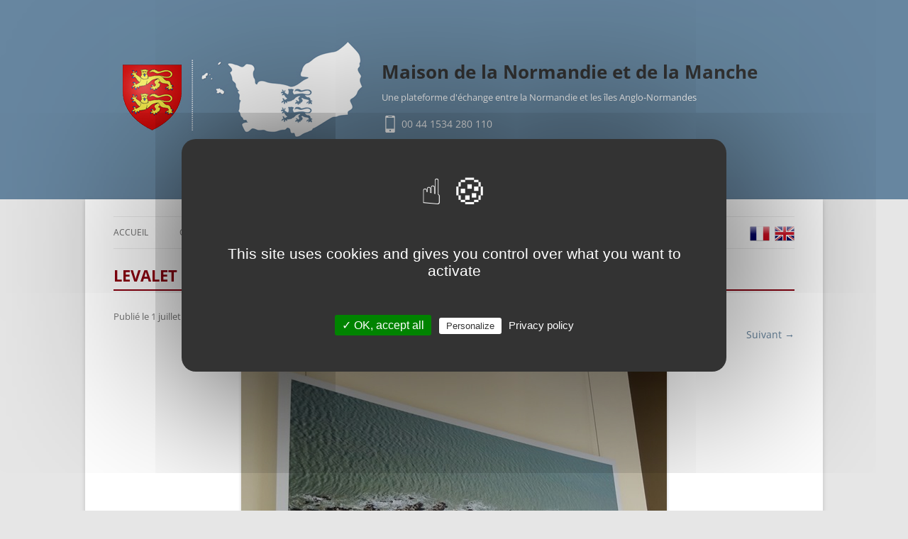

--- FILE ---
content_type: text/html; charset=UTF-8
request_url: https://www.maisondenormandie.com/actualite/exposition/levalet-1/
body_size: 9619
content:
<!DOCTYPE html>
<!--[if IE 7]>
<html class="ie ie7" lang="fr-FR">
<![endif]-->
<!--[if IE 8]>
<html class="ie ie8" lang="fr-FR">
<![endif]-->
<!--[if !(IE 7) & !(IE 8)]><!-->
<html lang="fr-FR">
<!--<![endif]-->
<head>
<meta charset="UTF-8" />
<meta name="viewport" content="width=device-width" />
<title>levalet (1) - Maison de la Normandie et de la Manche</title>
<link rel="profile" href="http://gmpg.org/xfn/11" />
<link rel="pingback" href="" />
<!--[if lt IE 9]>
<script src="https://www.maisondenormandie.com/wp-content/themes/twentytwelve/js/html5.js" type="text/javascript"></script>
<![endif]-->
<script type="text/javascript">var iplobserverstart = new Date();</script>
<meta name='robots' content='index, follow, max-image-preview:large, max-snippet:-1, max-video-preview:-1' />

	<!-- This site is optimized with the Yoast SEO plugin v26.8 - https://yoast.com/product/yoast-seo-wordpress/ -->
	<title>levalet (1) - Maison de la Normandie et de la Manche</title>
	<link rel="canonical" href="https://www.maisondenormandie.com/actualite/exposition/levalet-1/" />
	<meta property="og:locale" content="fr_FR" />
	<meta property="og:type" content="article" />
	<meta property="og:title" content="levalet (1) - Maison de la Normandie et de la Manche" />
	<meta property="og:description" content="Partager : FacebookTwitter" />
	<meta property="og:url" content="https://www.maisondenormandie.com/actualite/exposition/levalet-1/" />
	<meta property="og:site_name" content="Maison de la Normandie et de la Manche" />
	<meta property="og:image" content="https://www.maisondenormandie.com/actualite/exposition/levalet-1" />
	<meta property="og:image:width" content="600" />
	<meta property="og:image:height" content="655" />
	<meta property="og:image:type" content="image/jpeg" />
	<meta name="twitter:card" content="summary_large_image" />
	<script type="application/ld+json" class="yoast-schema-graph">{"@context":"https://schema.org","@graph":[{"@type":"WebPage","@id":"https://www.maisondenormandie.com/actualite/exposition/levalet-1/","url":"https://www.maisondenormandie.com/actualite/exposition/levalet-1/","name":"levalet (1) - Maison de la Normandie et de la Manche","isPartOf":{"@id":"https://www.maisondenormandie.com/#website"},"primaryImageOfPage":{"@id":"https://www.maisondenormandie.com/actualite/exposition/levalet-1/#primaryimage"},"image":{"@id":"https://www.maisondenormandie.com/actualite/exposition/levalet-1/#primaryimage"},"thumbnailUrl":"https://www.maisondenormandie.com/wp-content/uploads/2016/07/levalet-1.jpg","datePublished":"2016-07-01T14:34:09+00:00","breadcrumb":{"@id":"https://www.maisondenormandie.com/actualite/exposition/levalet-1/#breadcrumb"},"inLanguage":"fr-FR","potentialAction":[{"@type":"ReadAction","target":["https://www.maisondenormandie.com/actualite/exposition/levalet-1/"]}]},{"@type":"ImageObject","inLanguage":"fr-FR","@id":"https://www.maisondenormandie.com/actualite/exposition/levalet-1/#primaryimage","url":"https://www.maisondenormandie.com/wp-content/uploads/2016/07/levalet-1.jpg","contentUrl":"https://www.maisondenormandie.com/wp-content/uploads/2016/07/levalet-1.jpg","width":600,"height":655},{"@type":"BreadcrumbList","@id":"https://www.maisondenormandie.com/actualite/exposition/levalet-1/#breadcrumb","itemListElement":[{"@type":"ListItem","position":1,"name":"Accueil","item":"https://www.maisondenormandie.com/"},{"@type":"ListItem","position":2,"name":"Exposition « Survol de la Baie en cerf-volant »","item":"https://www.maisondenormandie.com/actualite/exposition/"},{"@type":"ListItem","position":3,"name":"levalet (1)"}]},{"@type":"WebSite","@id":"https://www.maisondenormandie.com/#website","url":"https://www.maisondenormandie.com/","name":"Maison de la Normandie et de la Manche","description":"Une plateforme d&#039;échange entre la Normandie et les îles Anglo-Normandes","potentialAction":[{"@type":"SearchAction","target":{"@type":"EntryPoint","urlTemplate":"https://www.maisondenormandie.com/?s={search_term_string}"},"query-input":{"@type":"PropertyValueSpecification","valueRequired":true,"valueName":"search_term_string"}}],"inLanguage":"fr-FR"}]}</script>
	<!-- / Yoast SEO plugin. -->


<link rel="alternate" title="oEmbed (JSON)" type="application/json+oembed" href="https://www.maisondenormandie.com/wp-json/oembed/1.0/embed?url=https%3A%2F%2Fwww.maisondenormandie.com%2Factualite%2Fexposition%2Flevalet-1%2F" />
<link rel="alternate" title="oEmbed (XML)" type="text/xml+oembed" href="https://www.maisondenormandie.com/wp-json/oembed/1.0/embed?url=https%3A%2F%2Fwww.maisondenormandie.com%2Factualite%2Fexposition%2Flevalet-1%2F&#038;format=xml" />
<style id='wp-img-auto-sizes-contain-inline-css' type='text/css'>
img:is([sizes=auto i],[sizes^="auto," i]){contain-intrinsic-size:3000px 1500px}
/*# sourceURL=wp-img-auto-sizes-contain-inline-css */
</style>
<style id='wp-emoji-styles-inline-css' type='text/css'>

	img.wp-smiley, img.emoji {
		display: inline !important;
		border: none !important;
		box-shadow: none !important;
		height: 1em !important;
		width: 1em !important;
		margin: 0 0.07em !important;
		vertical-align: -0.1em !important;
		background: none !important;
		padding: 0 !important;
	}
/*# sourceURL=wp-emoji-styles-inline-css */
</style>
<link rel='stylesheet' id='wp-block-library-css' href='https://www.maisondenormandie.com/wp-includes/css/dist/block-library/style.min.css' type='text/css' media='all' />
<style id='global-styles-inline-css' type='text/css'>
:root{--wp--preset--aspect-ratio--square: 1;--wp--preset--aspect-ratio--4-3: 4/3;--wp--preset--aspect-ratio--3-4: 3/4;--wp--preset--aspect-ratio--3-2: 3/2;--wp--preset--aspect-ratio--2-3: 2/3;--wp--preset--aspect-ratio--16-9: 16/9;--wp--preset--aspect-ratio--9-16: 9/16;--wp--preset--color--black: #000000;--wp--preset--color--cyan-bluish-gray: #abb8c3;--wp--preset--color--white: #fff;--wp--preset--color--pale-pink: #f78da7;--wp--preset--color--vivid-red: #cf2e2e;--wp--preset--color--luminous-vivid-orange: #ff6900;--wp--preset--color--luminous-vivid-amber: #fcb900;--wp--preset--color--light-green-cyan: #7bdcb5;--wp--preset--color--vivid-green-cyan: #00d084;--wp--preset--color--pale-cyan-blue: #8ed1fc;--wp--preset--color--vivid-cyan-blue: #0693e3;--wp--preset--color--vivid-purple: #9b51e0;--wp--preset--color--blue: #21759b;--wp--preset--color--dark-gray: #444;--wp--preset--color--medium-gray: #9f9f9f;--wp--preset--color--light-gray: #e6e6e6;--wp--preset--gradient--vivid-cyan-blue-to-vivid-purple: linear-gradient(135deg,rgb(6,147,227) 0%,rgb(155,81,224) 100%);--wp--preset--gradient--light-green-cyan-to-vivid-green-cyan: linear-gradient(135deg,rgb(122,220,180) 0%,rgb(0,208,130) 100%);--wp--preset--gradient--luminous-vivid-amber-to-luminous-vivid-orange: linear-gradient(135deg,rgb(252,185,0) 0%,rgb(255,105,0) 100%);--wp--preset--gradient--luminous-vivid-orange-to-vivid-red: linear-gradient(135deg,rgb(255,105,0) 0%,rgb(207,46,46) 100%);--wp--preset--gradient--very-light-gray-to-cyan-bluish-gray: linear-gradient(135deg,rgb(238,238,238) 0%,rgb(169,184,195) 100%);--wp--preset--gradient--cool-to-warm-spectrum: linear-gradient(135deg,rgb(74,234,220) 0%,rgb(151,120,209) 20%,rgb(207,42,186) 40%,rgb(238,44,130) 60%,rgb(251,105,98) 80%,rgb(254,248,76) 100%);--wp--preset--gradient--blush-light-purple: linear-gradient(135deg,rgb(255,206,236) 0%,rgb(152,150,240) 100%);--wp--preset--gradient--blush-bordeaux: linear-gradient(135deg,rgb(254,205,165) 0%,rgb(254,45,45) 50%,rgb(107,0,62) 100%);--wp--preset--gradient--luminous-dusk: linear-gradient(135deg,rgb(255,203,112) 0%,rgb(199,81,192) 50%,rgb(65,88,208) 100%);--wp--preset--gradient--pale-ocean: linear-gradient(135deg,rgb(255,245,203) 0%,rgb(182,227,212) 50%,rgb(51,167,181) 100%);--wp--preset--gradient--electric-grass: linear-gradient(135deg,rgb(202,248,128) 0%,rgb(113,206,126) 100%);--wp--preset--gradient--midnight: linear-gradient(135deg,rgb(2,3,129) 0%,rgb(40,116,252) 100%);--wp--preset--font-size--small: 13px;--wp--preset--font-size--medium: 20px;--wp--preset--font-size--large: 36px;--wp--preset--font-size--x-large: 42px;--wp--preset--spacing--20: 0.44rem;--wp--preset--spacing--30: 0.67rem;--wp--preset--spacing--40: 1rem;--wp--preset--spacing--50: 1.5rem;--wp--preset--spacing--60: 2.25rem;--wp--preset--spacing--70: 3.38rem;--wp--preset--spacing--80: 5.06rem;--wp--preset--shadow--natural: 6px 6px 9px rgba(0, 0, 0, 0.2);--wp--preset--shadow--deep: 12px 12px 50px rgba(0, 0, 0, 0.4);--wp--preset--shadow--sharp: 6px 6px 0px rgba(0, 0, 0, 0.2);--wp--preset--shadow--outlined: 6px 6px 0px -3px rgb(255, 255, 255), 6px 6px rgb(0, 0, 0);--wp--preset--shadow--crisp: 6px 6px 0px rgb(0, 0, 0);}:where(.is-layout-flex){gap: 0.5em;}:where(.is-layout-grid){gap: 0.5em;}body .is-layout-flex{display: flex;}.is-layout-flex{flex-wrap: wrap;align-items: center;}.is-layout-flex > :is(*, div){margin: 0;}body .is-layout-grid{display: grid;}.is-layout-grid > :is(*, div){margin: 0;}:where(.wp-block-columns.is-layout-flex){gap: 2em;}:where(.wp-block-columns.is-layout-grid){gap: 2em;}:where(.wp-block-post-template.is-layout-flex){gap: 1.25em;}:where(.wp-block-post-template.is-layout-grid){gap: 1.25em;}.has-black-color{color: var(--wp--preset--color--black) !important;}.has-cyan-bluish-gray-color{color: var(--wp--preset--color--cyan-bluish-gray) !important;}.has-white-color{color: var(--wp--preset--color--white) !important;}.has-pale-pink-color{color: var(--wp--preset--color--pale-pink) !important;}.has-vivid-red-color{color: var(--wp--preset--color--vivid-red) !important;}.has-luminous-vivid-orange-color{color: var(--wp--preset--color--luminous-vivid-orange) !important;}.has-luminous-vivid-amber-color{color: var(--wp--preset--color--luminous-vivid-amber) !important;}.has-light-green-cyan-color{color: var(--wp--preset--color--light-green-cyan) !important;}.has-vivid-green-cyan-color{color: var(--wp--preset--color--vivid-green-cyan) !important;}.has-pale-cyan-blue-color{color: var(--wp--preset--color--pale-cyan-blue) !important;}.has-vivid-cyan-blue-color{color: var(--wp--preset--color--vivid-cyan-blue) !important;}.has-vivid-purple-color{color: var(--wp--preset--color--vivid-purple) !important;}.has-black-background-color{background-color: var(--wp--preset--color--black) !important;}.has-cyan-bluish-gray-background-color{background-color: var(--wp--preset--color--cyan-bluish-gray) !important;}.has-white-background-color{background-color: var(--wp--preset--color--white) !important;}.has-pale-pink-background-color{background-color: var(--wp--preset--color--pale-pink) !important;}.has-vivid-red-background-color{background-color: var(--wp--preset--color--vivid-red) !important;}.has-luminous-vivid-orange-background-color{background-color: var(--wp--preset--color--luminous-vivid-orange) !important;}.has-luminous-vivid-amber-background-color{background-color: var(--wp--preset--color--luminous-vivid-amber) !important;}.has-light-green-cyan-background-color{background-color: var(--wp--preset--color--light-green-cyan) !important;}.has-vivid-green-cyan-background-color{background-color: var(--wp--preset--color--vivid-green-cyan) !important;}.has-pale-cyan-blue-background-color{background-color: var(--wp--preset--color--pale-cyan-blue) !important;}.has-vivid-cyan-blue-background-color{background-color: var(--wp--preset--color--vivid-cyan-blue) !important;}.has-vivid-purple-background-color{background-color: var(--wp--preset--color--vivid-purple) !important;}.has-black-border-color{border-color: var(--wp--preset--color--black) !important;}.has-cyan-bluish-gray-border-color{border-color: var(--wp--preset--color--cyan-bluish-gray) !important;}.has-white-border-color{border-color: var(--wp--preset--color--white) !important;}.has-pale-pink-border-color{border-color: var(--wp--preset--color--pale-pink) !important;}.has-vivid-red-border-color{border-color: var(--wp--preset--color--vivid-red) !important;}.has-luminous-vivid-orange-border-color{border-color: var(--wp--preset--color--luminous-vivid-orange) !important;}.has-luminous-vivid-amber-border-color{border-color: var(--wp--preset--color--luminous-vivid-amber) !important;}.has-light-green-cyan-border-color{border-color: var(--wp--preset--color--light-green-cyan) !important;}.has-vivid-green-cyan-border-color{border-color: var(--wp--preset--color--vivid-green-cyan) !important;}.has-pale-cyan-blue-border-color{border-color: var(--wp--preset--color--pale-cyan-blue) !important;}.has-vivid-cyan-blue-border-color{border-color: var(--wp--preset--color--vivid-cyan-blue) !important;}.has-vivid-purple-border-color{border-color: var(--wp--preset--color--vivid-purple) !important;}.has-vivid-cyan-blue-to-vivid-purple-gradient-background{background: var(--wp--preset--gradient--vivid-cyan-blue-to-vivid-purple) !important;}.has-light-green-cyan-to-vivid-green-cyan-gradient-background{background: var(--wp--preset--gradient--light-green-cyan-to-vivid-green-cyan) !important;}.has-luminous-vivid-amber-to-luminous-vivid-orange-gradient-background{background: var(--wp--preset--gradient--luminous-vivid-amber-to-luminous-vivid-orange) !important;}.has-luminous-vivid-orange-to-vivid-red-gradient-background{background: var(--wp--preset--gradient--luminous-vivid-orange-to-vivid-red) !important;}.has-very-light-gray-to-cyan-bluish-gray-gradient-background{background: var(--wp--preset--gradient--very-light-gray-to-cyan-bluish-gray) !important;}.has-cool-to-warm-spectrum-gradient-background{background: var(--wp--preset--gradient--cool-to-warm-spectrum) !important;}.has-blush-light-purple-gradient-background{background: var(--wp--preset--gradient--blush-light-purple) !important;}.has-blush-bordeaux-gradient-background{background: var(--wp--preset--gradient--blush-bordeaux) !important;}.has-luminous-dusk-gradient-background{background: var(--wp--preset--gradient--luminous-dusk) !important;}.has-pale-ocean-gradient-background{background: var(--wp--preset--gradient--pale-ocean) !important;}.has-electric-grass-gradient-background{background: var(--wp--preset--gradient--electric-grass) !important;}.has-midnight-gradient-background{background: var(--wp--preset--gradient--midnight) !important;}.has-small-font-size{font-size: var(--wp--preset--font-size--small) !important;}.has-medium-font-size{font-size: var(--wp--preset--font-size--medium) !important;}.has-large-font-size{font-size: var(--wp--preset--font-size--large) !important;}.has-x-large-font-size{font-size: var(--wp--preset--font-size--x-large) !important;}
/*# sourceURL=global-styles-inline-css */
</style>

<style id='classic-theme-styles-inline-css' type='text/css'>
/*! This file is auto-generated */
.wp-block-button__link{color:#fff;background-color:#32373c;border-radius:9999px;box-shadow:none;text-decoration:none;padding:calc(.667em + 2px) calc(1.333em + 2px);font-size:1.125em}.wp-block-file__button{background:#32373c;color:#fff;text-decoration:none}
/*# sourceURL=/wp-includes/css/classic-themes.min.css */
</style>
<link rel='stylesheet' id='contact-form-7-css' href='https://www.maisondenormandie.com/wp-content/plugins/contact-form-7/includes/css/styles.css?ver=6.1.4' type='text/css' media='all' />
<link rel='stylesheet' id='wpdm-fonticon-css' href='https://www.maisondenormandie.com/wp-content/plugins/download-manager/assets/wpdm-iconfont/css/wpdm-icons.css' type='text/css' media='all' />
<link rel='stylesheet' id='wpdm-front-css' href='https://www.maisondenormandie.com/wp-content/plugins/download-manager/assets/css/front.min.css?ver=3.3.46' type='text/css' media='all' />
<link rel='stylesheet' id='wpdm-front-dark-css' href='https://www.maisondenormandie.com/wp-content/plugins/download-manager/assets/css/front-dark.min.css?ver=3.3.46' type='text/css' media='all' />
<link rel='stylesheet' id='mn-tarteaucitron-css' href='https://www.maisondenormandie.com/wp-content/plugins/mn-tarteaucitron/tarteaucitron/css/tarteaucitron.css' type='text/css' media='all' />
<link rel='stylesheet' id='custom-tarteaucitron-css' href='https://www.maisondenormandie.com/wp-content/plugins/mn-tarteaucitron//style.css' type='text/css' media='all' />
<link rel='stylesheet' id='parent-style-css' href='https://www.maisondenormandie.com/wp-content/themes/twentytwelve/style.css' type='text/css' media='all' />
<link rel='stylesheet' id='twentytwelve-fonts-css' href='https://www.maisondenormandie.com/wp-content/themes/twentytwelve/fonts/font-open-sans.css?ver=20230328' type='text/css' media='all' />
<link rel='stylesheet' id='twentytwelve-style-css' href='https://www.maisondenormandie.com/wp-content/themes/maisondenormandie/style.css?ver=20251202' type='text/css' media='all' />
<link rel='stylesheet' id='twentytwelve-block-style-css' href='https://www.maisondenormandie.com/wp-content/themes/twentytwelve/css/blocks.css?ver=20251031' type='text/css' media='all' />
<link rel='stylesheet' id='simple-share-buttons-adder-ssba-css' href='https://www.maisondenormandie.com/wp-content/plugins/simple-share-buttons-adder/css/ssba.css?ver=1759386883' type='text/css' media='all' />
<style id='simple-share-buttons-adder-ssba-inline-css' type='text/css'>
	.ssba {
									
									
									
									
								}
								.ssba img
								{
									width: 35px !important;
									padding: 6px;
									border:  0;
									box-shadow: none !important;
									display: inline !important;
									vertical-align: middle;
									box-sizing: unset;
								}

								.ssba-classic-2 .ssbp-text {
									display: none!important;
								}

								.ssba .fb-save
								{
								padding: 6px;
								line-height: 30px; }
								.ssba, .ssba a
								{
									text-decoration:none;
									background: none;
									
									font-size: 16px;
									
									font-weight: bold;
								}
								

			   #ssba-bar-2 .ssbp-bar-list {
					max-width: 48px !important;;
			   }
			   #ssba-bar-2 .ssbp-bar-list li a {height: 48px !important; width: 48px !important; 
				}
				#ssba-bar-2 .ssbp-bar-list li a:hover {
				}

				#ssba-bar-2 .ssbp-bar-list li a svg,
				 #ssba-bar-2 .ssbp-bar-list li a svg path, .ssbp-bar-list li a.ssbp-surfingbird span:not(.color-icon) svg polygon {line-height: 48px !important;; font-size: 18px;}
				#ssba-bar-2 .ssbp-bar-list li a:hover svg,
				 #ssba-bar-2 .ssbp-bar-list li a:hover svg path, .ssbp-bar-list li a.ssbp-surfingbird span:not(.color-icon) svg polygon {}
				#ssba-bar-2 .ssbp-bar-list li {
				margin: 0px 0!important;
				}@media only screen and ( max-width: 750px ) {
				#ssba-bar-2 {
				display: block;
				}
			}
/*# sourceURL=simple-share-buttons-adder-ssba-inline-css */
</style>

<link rel="alternate" type="application/rss+xml" title="Maison de la Normandie et de la Manche &raquo; Flux" href="https://www.maisondenormandie.com/feed/" />
<link rel="icon" href="https://www.maisondenormandie.com/wp-content/uploads/2016/02/cropped-favicon-32x32.png" sizes="32x32" />
<link rel="icon" href="https://www.maisondenormandie.com/wp-content/uploads/2016/02/cropped-favicon-192x192.png" sizes="192x192" />
<link rel="apple-touch-icon" href="https://www.maisondenormandie.com/wp-content/uploads/2016/02/cropped-favicon-180x180.png" />
<meta name="msapplication-TileImage" content="https://www.maisondenormandie.com/wp-content/uploads/2016/02/cropped-favicon-270x270.png" />
<meta name="generator" content="WordPress Download Manager 3.3.46" />
                <style>
        /* WPDM Link Template Styles */        </style>
                <style>

            :root {
                --color-primary: #4a8eff;
                --color-primary-rgb: 74, 142, 255;
                --color-primary-hover: #5998ff;
                --color-primary-active: #3281ff;
                --clr-sec: #6c757d;
                --clr-sec-rgb: 108, 117, 125;
                --clr-sec-hover: #6c757d;
                --clr-sec-active: #6c757d;
                --color-secondary: #6c757d;
                --color-secondary-rgb: 108, 117, 125;
                --color-secondary-hover: #6c757d;
                --color-secondary-active: #6c757d;
                --color-success: #018e11;
                --color-success-rgb: 1, 142, 17;
                --color-success-hover: #0aad01;
                --color-success-active: #0c8c01;
                --color-info: #2CA8FF;
                --color-info-rgb: 44, 168, 255;
                --color-info-hover: #2CA8FF;
                --color-info-active: #2CA8FF;
                --color-warning: #FFB236;
                --color-warning-rgb: 255, 178, 54;
                --color-warning-hover: #FFB236;
                --color-warning-active: #FFB236;
                --color-danger: #ff5062;
                --color-danger-rgb: 255, 80, 98;
                --color-danger-hover: #ff5062;
                --color-danger-active: #ff5062;
                --color-green: #30b570;
                --color-blue: #0073ff;
                --color-purple: #8557D3;
                --color-red: #ff5062;
                --color-muted: rgba(69, 89, 122, 0.6);
                --wpdm-font: "Sen", -apple-system, BlinkMacSystemFont, "Segoe UI", Roboto, Helvetica, Arial, sans-serif, "Apple Color Emoji", "Segoe UI Emoji", "Segoe UI Symbol";
            }

            .wpdm-download-link.btn.btn-primary {
                border-radius: 4px;
            }


        </style>
        </head>

<body class="attachment wp-singular attachment-template-default single single-attachment postid-658 attachmentid-658 attachment-jpeg wp-embed-responsive wp-theme-twentytwelve wp-child-theme-maisondenormandie custom-font-enabled">

<header id="masthead" class="site-header" role="banner">
	<div class="hgroup">
		<h1 class="site-title"><a href="https://www.maisondenormandie.com/" title="Maison de la Normandie et de la Manche" rel="home">Maison de la Normandie et de la Manche</a></h1>
		<h2 class="site-description">Une plateforme d&#039;échange entre la Normandie et les îles Anglo-Normandes</h2>
		<p class="phone">00 44 1534 280 110</p>
	</div>
</header><!-- #masthead -->

<div id="page" class="hfeed site">
	
	<nav id="site-navigation" class="main-navigation" role="navigation">
		<button class="menu-toggle">Menu</button>
		<a class="assistive-text" href="#content" title="Aller au contenu">Aller au contenu</a>
		<div class="menu-primaire-container"><ul id="menu-primaire" class="nav-menu"><li id="menu-item-193" class="menu-item menu-item-type-custom menu-item-object-custom menu-item-home menu-item-193"><a href="http://www.maisondenormandie.com">Accueil</a></li>
<li id="menu-item-180" class="menu-item menu-item-type-post_type menu-item-object-page menu-item-has-children menu-item-180"><a href="https://www.maisondenormandie.com/qui-sommes-nous/">Qui sommes-nous ?</a>
<ul class="sub-menu">
	<li id="menu-item-184" class="menu-item menu-item-type-post_type menu-item-object-page menu-item-184"><a href="https://www.maisondenormandie.com/qui-sommes-nous/contexte/">Contexte</a></li>
	<li id="menu-item-183" class="menu-item menu-item-type-post_type menu-item-object-page menu-item-183"><a href="https://www.maisondenormandie.com/qui-sommes-nous/nos-missions/">Nos missions</a></li>
	<li id="menu-item-182" class="menu-item menu-item-type-post_type menu-item-object-page menu-item-182"><a href="https://www.maisondenormandie.com/qui-sommes-nous/composition/">Composition</a></li>
	<li id="menu-item-3617" class="menu-item menu-item-type-post_type menu-item-object-page menu-item-3617"><a href="https://www.maisondenormandie.com/qui-sommes-nous/deliberations/">Délibérations</a></li>
	<li id="menu-item-181" class="menu-item menu-item-type-post_type menu-item-object-page menu-item-181"><a href="https://www.maisondenormandie.com/qui-sommes-nous/nos-partenaires/">Nos partenaires</a></li>
</ul>
</li>
<li id="menu-item-216" class="menu-item menu-item-type-custom menu-item-object-custom menu-item-has-children menu-item-216"><a>Infos pratiques</a>
<ul class="sub-menu">
	<li id="menu-item-191" class="menu-item menu-item-type-post_type menu-item-object-page menu-item-191"><a href="https://www.maisondenormandie.com/infos-pratiques/les-iles-anglo-normandes/">Les îles Anglo-Normandes</a></li>
	<li id="menu-item-4805" class="menu-item menu-item-type-post_type menu-item-object-page menu-item-4805"><a href="https://www.maisondenormandie.com/infos-pratiques/venir-dans-les-iles/">Venir dans les îles</a></li>
	<li id="menu-item-190" class="menu-item menu-item-type-post_type menu-item-object-page menu-item-190"><a href="https://www.maisondenormandie.com/infos-pratiques/emploi/">Travailler dans les îles</a></li>
	<li id="menu-item-189" class="menu-item menu-item-type-post_type menu-item-object-page menu-item-189"><a href="https://www.maisondenormandie.com/divers/">Recherches généalogiques</a></li>
	<li id="menu-item-1505" class="menu-item menu-item-type-post_type menu-item-object-page menu-item-1505"><a href="https://www.maisondenormandie.com/infos-pratiques/jumelages-normandie-jersey-guernesey-aurigny/">Les jumelages</a></li>
</ul>
</li>
<li id="menu-item-188" class="menu-item menu-item-type-post_type menu-item-object-page menu-item-188"><a href="https://www.maisondenormandie.com/contact/">Contact</a></li>
<li id="menu-item-238" class="menu-item menu-item-type-taxonomy menu-item-object-category menu-item-238"><a href="https://www.maisondenormandie.com/category/publications/">Publications</a></li>
</ul></div>		<div class="flags-container">
			<a class="flag french" href="http://www.maisondenormandie.com" title="Site en français">FR</a>
			<a class="flag english" href="http://www.maisondenormandie.com/en" title="English site">EN</a>
		</div>
	</nav><!-- #site-navigation -->

		 
		

	<div id="main" class="wrapper">
	<div id="primary" class="site-content">
		<div id="content" role="main">

		
				<article id="post-658" class="image-attachment post-658 attachment type-attachment status-inherit hentry">
					<header class="entry-header">
						<h1 class="entry-title">levalet (1)</h1>

						<footer class="entry-meta">
							<span class="meta-prep meta-prep-entry-date">Publié le </span> <span class="entry-date"><time class="entry-date" datetime="2016-07-01T16:34:09+02:00">1 juillet 2016</time></span> à <a href="https://www.maisondenormandie.com/wp-content/uploads/2016/07/levalet-1.jpg" title="Lien vers l'image en taille originale">600 &times; 655</a> dans <a href="https://www.maisondenormandie.com/actualite/exposition/" title="Aller à Exposition « Survol de la Baie en cerf-volant »" rel="gallery">Exposition « Survol de la Baie en cerf-volant »</a>.													</footer><!-- .entry-meta -->

						<nav id="image-navigation" class="navigation">
							<span class="previous-image"></span>
							<span class="next-image"><a href='https://www.maisondenormandie.com/actualite/exposition/levalet-2/'>Suivant &rarr;</a></span>
						</nav><!-- #image-navigation -->
					</header><!-- .entry-header -->

					<div class="entry-content">

						<div class="entry-attachment">
							<div class="attachment">
											<a href="https://www.maisondenormandie.com/actualite/exposition/levalet-2/" title="levalet (1)" rel="attachment">
									<img width="600" height="655" src="https://www.maisondenormandie.com/wp-content/uploads/2016/07/levalet-1.jpg" class="attachment-960x960 size-960x960" alt="" decoding="async" fetchpriority="high" srcset="https://www.maisondenormandie.com/wp-content/uploads/2016/07/levalet-1.jpg 600w, https://www.maisondenormandie.com/wp-content/uploads/2016/07/levalet-1-275x300.jpg 275w" sizes="(max-width: 600px) 100vw, 600px" />								</a>

															</div><!-- .attachment -->

						</div><!-- .entry-attachment -->

						<div class="entry-description">
							<!-- Simple Share Buttons Adder (8.5.3) simplesharebuttons.com --><div class="ssba-classic-2 ssba ssbp-wrap alignleft ssbp--theme-1"><div style="text-align:left"><span class="ssba-share-text">Partager : </span><a data-site="facebook" class="ssba_facebook_share ssba_share_link" href="https://www.facebook.com/sharer.php?t=levalet (1)&u=https://www.maisondenormandie.com/actualite/exposition/levalet-1/"  target=_blank  style="color:; background-color: ; height: 48px; width: 48px; " ><img decoding="async" src="https://www.maisondenormandie.com/wp-content/plugins/simple-share-buttons-adder/buttons/somacro/facebook.png" style="width: 35px;" title="facebook" class="ssba ssba-img" alt="Share on facebook" /><div title="Facebook" class="ssbp-text">Facebook</div></a><a data-site="twitter" class="ssba_twitter_share ssba_share_link" href="https://twitter.com/intent/tweet?text=levalet (1)&url=https://www.maisondenormandie.com/actualite/exposition/levalet-1/&via="  target=_blank  style="color:; background-color: ; height: 48px; width: 48px; " ><img decoding="async" src="https://www.maisondenormandie.com/wp-content/plugins/simple-share-buttons-adder/buttons/somacro/twitter.png" style="width: 35px;" title="twitter" class="ssba ssba-img" alt="Share on twitter" /><div title="Twitter" class="ssbp-text">Twitter</div></a></div></div>													</div><!-- .entry-description -->

					</div><!-- .entry-content -->

				</article><!-- #post -->

				
<div id="comments" class="comments-area">

	
	
	
</div><!-- #comments .comments-area -->

			
		</div><!-- #content -->
	</div><!-- #primary -->

</div><!-- #main .wrapper -->
<footer id="colophon" role="contentinfo">
	<div class="site-info">
		<div class="site-info__right">
			<div class="site-info__iframe">
				<h3 class="mie"><a href="http://www.manche-iles.com/fr/" target="_blank">Réservez votre billet vers les îles Anglo-Normandes avec Manche îles express</a></h3>
				<!-- <div style="text-align:center;"><iframe src="//v.calameo.com/?bkcode=005835069239946e62041&mode=mini&showsharemenu=false&clickto=view&clicktarget=_self" width="480" height="300" frameborder="0" scrolling="no" allowtransparency allowfullscreen style="margin:0 auto;"></iframe></div> -->
				<!-- <div style="text-align:center;"><iframe src="//v.calameo.com/?bkcode=00469286962c1a4abba5b&mode=mini&showsharemenu=false&clickto=view&clicktarget=_self" width="300" height="194" frameborder="0" scrolling="no" allowtransparency allowfullscreen style="margin:0 auto;"></iframe></div> -->
				<!-- <div style="text-align:center;"><iframe src="//v.calameo.com/?bkcode=0046928695dd8ac0f3e5d&mode=mini&showsharemenu=false&clickto=view&clicktarget=_self" width="300" height="194" frameborder="0" scrolling="no" allowtransparency allowfullscreen style="margin:0 auto;"></iframe></div> -->
				<div style="text-align:center;"><iframe src="//v.calameo.com/?bkcode=004692869314c595d9097&mode=mini&showsharemenu=false&clickto=view&clicktarget=_self" width="300" height="194" frameborder="0" scrolling="no" allowtransparency allowfullscreen style="margin:0 auto;"></iframe></div>
			</div>
		</div>
		<div class="site-info__left">
			<div class="site-info__partners">
				<h3>Nos partenaires</h3>
				<a href="https://www.manche.fr" target="_blank" class="logocd50"><img src="https://www.maisondenormandie.com/wp-content/themes/maisondenormandie/img/logo-manche2022.png" alt="" width="110" height="104"></a>
				<a href="http://www.normandie.fr" target="_blank"><img src="https://www.maisondenormandie.com/wp-content/themes/maisondenormandie/img/logo-region-normandie-110.jpg" alt="" width="110" height="104"></a>
			</div>
			<div class="site-info__copyright">
				<p><a href="http://www.maisondenormandie.com/?page_id=38">Mentions légales</a> - <a href="https://www.maisondenormandie.com/accessibilite/">Accessibilité</a> <br>Hébergement : <a href="http://www.manchenumerique.fr/">Manche Numérique</a></p>
			</div>
		</div>

	</div><!-- .site-info -->
</footer><!-- #colophon -->
</div><!-- #page -->

<script type="text/javascript" id="cd-matomojs-js-extra">
/* <![CDATA[ */
var paramsMatomo = {"siteMatomo":"13"};
//# sourceURL=cd-matomojs-js-extra
/* ]]> */
</script>
<script type="text/javascript" src="https://www.maisondenormandie.com/wp-content/plugins/cd-matomojs/cd-matomo.js" id="cd-matomojs-js"></script>
<script type="text/javascript" src="https://www.maisondenormandie.com/wp-includes/js/dist/hooks.min.js?ver=dd5603f07f9220ed27f1" id="wp-hooks-js"></script>
<script type="text/javascript" src="https://www.maisondenormandie.com/wp-includes/js/dist/i18n.min.js?ver=c26c3dc7bed366793375" id="wp-i18n-js"></script>
<script type="text/javascript" id="wp-i18n-js-after">
/* <![CDATA[ */
wp.i18n.setLocaleData( { 'text direction\u0004ltr': [ 'ltr' ] } );
//# sourceURL=wp-i18n-js-after
/* ]]> */
</script>
<script type="text/javascript" src="https://www.maisondenormandie.com/wp-content/plugins/contact-form-7/includes/swv/js/index.js?ver=6.1.4" id="swv-js"></script>
<script type="text/javascript" id="contact-form-7-js-translations">
/* <![CDATA[ */
( function( domain, translations ) {
	var localeData = translations.locale_data[ domain ] || translations.locale_data.messages;
	localeData[""].domain = domain;
	wp.i18n.setLocaleData( localeData, domain );
} )( "contact-form-7", {"translation-revision-date":"2025-02-06 12:02:14+0000","generator":"GlotPress\/4.0.1","domain":"messages","locale_data":{"messages":{"":{"domain":"messages","plural-forms":"nplurals=2; plural=n > 1;","lang":"fr"},"This contact form is placed in the wrong place.":["Ce formulaire de contact est plac\u00e9 dans un mauvais endroit."],"Error:":["Erreur\u00a0:"]}},"comment":{"reference":"includes\/js\/index.js"}} );
//# sourceURL=contact-form-7-js-translations
/* ]]> */
</script>
<script type="text/javascript" id="contact-form-7-js-before">
/* <![CDATA[ */
var wpcf7 = {
    "api": {
        "root": "https:\/\/www.maisondenormandie.com\/wp-json\/",
        "namespace": "contact-form-7\/v1"
    }
};
//# sourceURL=contact-form-7-js-before
/* ]]> */
</script>
<script type="text/javascript" src="https://www.maisondenormandie.com/wp-content/plugins/contact-form-7/includes/js/index.js?ver=6.1.4" id="contact-form-7-js"></script>
<script type="text/javascript" src="https://www.maisondenormandie.com/wp-includes/js/jquery/jquery.min.js?ver=3.7.1" id="jquery-core-js"></script>
<script type="text/javascript" src="https://www.maisondenormandie.com/wp-includes/js/jquery/jquery-migrate.min.js?ver=3.4.1" id="jquery-migrate-js"></script>
<script type="text/javascript" src="https://www.maisondenormandie.com/wp-includes/js/jquery/jquery.form.min.js?ver=4.3.0" id="jquery-form-js"></script>
<script type="text/javascript" src="https://www.maisondenormandie.com/wp-content/plugins/download-manager/assets/js/wpdm.min.js" id="wpdm-frontend-js-js"></script>
<script type="text/javascript" id="wpdm-frontjs-js-extra">
/* <![CDATA[ */
var wpdm_url = {"home":"https://www.maisondenormandie.com/","site":"https://www.maisondenormandie.com/","ajax":"https://www.maisondenormandie.com/wp-admin/admin-ajax.php"};
var wpdm_js = {"spinner":"\u003Ci class=\"wpdm-icon wpdm-sun wpdm-spin\"\u003E\u003C/i\u003E","client_id":"7e6a0f4be0f8f0bf17b66974703c1151"};
var wpdm_strings = {"pass_var":"Mot de passe v\u00e9rifi\u00e9\u00a0!","pass_var_q":"Veuillez cliquer sur le bouton suivant pour commencer le t\u00e9l\u00e9chargement.","start_dl":"Commencer le t\u00e9l\u00e9chargement"};
//# sourceURL=wpdm-frontjs-js-extra
/* ]]> */
</script>
<script type="text/javascript" src="https://www.maisondenormandie.com/wp-content/plugins/download-manager/assets/js/front.min.js?ver=3.3.46" id="wpdm-frontjs-js"></script>
<script type="text/javascript" src="https://www.maisondenormandie.com/wp-content/plugins/mn-tarteaucitron/tarteaucitron/tarteaucitron.js" id="mn-tarteaucitronjs-js"></script>
<script type="text/javascript" src="https://www.maisondenormandie.com/wp-content/plugins/mn-tarteaucitron/mn-tarteaucitron-script.js" id="mn-tarteaucitronjs-script-js"></script>
<script type="text/javascript" src="https://www.maisondenormandie.com/wp-content/plugins/mn-tarteaucitron/mn-tarteaucitron-script-services.js" id="mn-tarteaucitronjs-script-services-js"></script>
<script type="text/javascript" src="https://www.maisondenormandie.com/wp-content/plugins/simple-share-buttons-adder/js/ssba.js?ver=1759386883" id="simple-share-buttons-adder-ssba-js"></script>
<script type="text/javascript" id="simple-share-buttons-adder-ssba-js-after">
/* <![CDATA[ */
Main.boot( [] );
//# sourceURL=simple-share-buttons-adder-ssba-js-after
/* ]]> */
</script>
<script type="text/javascript" src="https://www.maisondenormandie.com/wp-content/themes/twentytwelve/js/navigation.js?ver=20250303" id="twentytwelve-navigation-js" defer="defer" data-wp-strategy="defer"></script>
<script type="speculationrules">
{"prefetch":[{"source":"document","where":{"and":[{"href_matches":"/*"},{"not":{"href_matches":["/wp-*.php","/wp-admin/*","/wp-content/uploads/*","/wp-content/*","/wp-content/plugins/*","/wp-content/themes/maisondenormandie/*","/wp-content/themes/twentytwelve/*","/*\\?(.+)"]}},{"not":{"selector_matches":"a[rel~=\"nofollow\"]"}},{"not":{"selector_matches":".no-prefetch, .no-prefetch a"}}]},"eagerness":"conservative"}]}
</script>
            <script>
                const abmsg = "We noticed an ad blocker. Consider whitelisting us to support the site ❤️";
                const abmsgd = "download";
                const iswpdmpropage = 0;
                jQuery(function($){

                    
                });
            </script>
            <div id="fb-root"></div>
            <script id="wp-emoji-settings" type="application/json">
{"baseUrl":"https://s.w.org/images/core/emoji/17.0.2/72x72/","ext":".png","svgUrl":"https://s.w.org/images/core/emoji/17.0.2/svg/","svgExt":".svg","source":{"concatemoji":"https://www.maisondenormandie.com/wp-includes/js/wp-emoji-release.min.js"}}
</script>
<script type="module">
/* <![CDATA[ */
/*! This file is auto-generated */
const a=JSON.parse(document.getElementById("wp-emoji-settings").textContent),o=(window._wpemojiSettings=a,"wpEmojiSettingsSupports"),s=["flag","emoji"];function i(e){try{var t={supportTests:e,timestamp:(new Date).valueOf()};sessionStorage.setItem(o,JSON.stringify(t))}catch(e){}}function c(e,t,n){e.clearRect(0,0,e.canvas.width,e.canvas.height),e.fillText(t,0,0);t=new Uint32Array(e.getImageData(0,0,e.canvas.width,e.canvas.height).data);e.clearRect(0,0,e.canvas.width,e.canvas.height),e.fillText(n,0,0);const a=new Uint32Array(e.getImageData(0,0,e.canvas.width,e.canvas.height).data);return t.every((e,t)=>e===a[t])}function p(e,t){e.clearRect(0,0,e.canvas.width,e.canvas.height),e.fillText(t,0,0);var n=e.getImageData(16,16,1,1);for(let e=0;e<n.data.length;e++)if(0!==n.data[e])return!1;return!0}function u(e,t,n,a){switch(t){case"flag":return n(e,"\ud83c\udff3\ufe0f\u200d\u26a7\ufe0f","\ud83c\udff3\ufe0f\u200b\u26a7\ufe0f")?!1:!n(e,"\ud83c\udde8\ud83c\uddf6","\ud83c\udde8\u200b\ud83c\uddf6")&&!n(e,"\ud83c\udff4\udb40\udc67\udb40\udc62\udb40\udc65\udb40\udc6e\udb40\udc67\udb40\udc7f","\ud83c\udff4\u200b\udb40\udc67\u200b\udb40\udc62\u200b\udb40\udc65\u200b\udb40\udc6e\u200b\udb40\udc67\u200b\udb40\udc7f");case"emoji":return!a(e,"\ud83e\u1fac8")}return!1}function f(e,t,n,a){let r;const o=(r="undefined"!=typeof WorkerGlobalScope&&self instanceof WorkerGlobalScope?new OffscreenCanvas(300,150):document.createElement("canvas")).getContext("2d",{willReadFrequently:!0}),s=(o.textBaseline="top",o.font="600 32px Arial",{});return e.forEach(e=>{s[e]=t(o,e,n,a)}),s}function r(e){var t=document.createElement("script");t.src=e,t.defer=!0,document.head.appendChild(t)}a.supports={everything:!0,everythingExceptFlag:!0},new Promise(t=>{let n=function(){try{var e=JSON.parse(sessionStorage.getItem(o));if("object"==typeof e&&"number"==typeof e.timestamp&&(new Date).valueOf()<e.timestamp+604800&&"object"==typeof e.supportTests)return e.supportTests}catch(e){}return null}();if(!n){if("undefined"!=typeof Worker&&"undefined"!=typeof OffscreenCanvas&&"undefined"!=typeof URL&&URL.createObjectURL&&"undefined"!=typeof Blob)try{var e="postMessage("+f.toString()+"("+[JSON.stringify(s),u.toString(),c.toString(),p.toString()].join(",")+"));",a=new Blob([e],{type:"text/javascript"});const r=new Worker(URL.createObjectURL(a),{name:"wpTestEmojiSupports"});return void(r.onmessage=e=>{i(n=e.data),r.terminate(),t(n)})}catch(e){}i(n=f(s,u,c,p))}t(n)}).then(e=>{for(const n in e)a.supports[n]=e[n],a.supports.everything=a.supports.everything&&a.supports[n],"flag"!==n&&(a.supports.everythingExceptFlag=a.supports.everythingExceptFlag&&a.supports[n]);var t;a.supports.everythingExceptFlag=a.supports.everythingExceptFlag&&!a.supports.flag,a.supports.everything||((t=a.source||{}).concatemoji?r(t.concatemoji):t.wpemoji&&t.twemoji&&(r(t.twemoji),r(t.wpemoji)))});
//# sourceURL=https://www.maisondenormandie.com/wp-includes/js/wp-emoji-loader.min.js
/* ]]> */
</script>
</body>

</html>